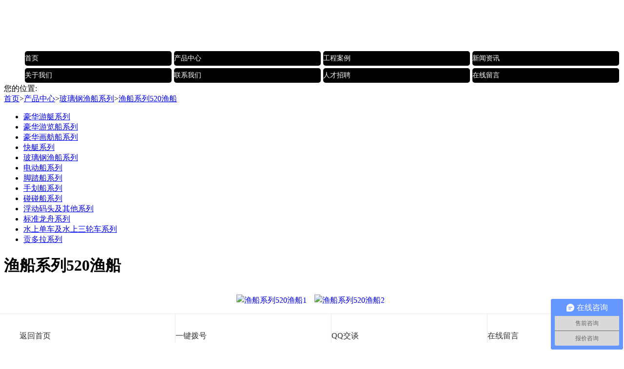

--- FILE ---
content_type: text/html
request_url: http://www.jlyt168.com/html/phone/346.html
body_size: 3784
content:


<!DOCTYPE html>
<html xmlns="http://www.w3.org/1999/xhtml">
<head><title>
	渔船系列520渔船-玻璃钢渔船系列-产品中心-佛山市佳灵游艇有限公司
</title><meta http-equiv="Content-Type" content="text/html; charset=utf-8" /><meta http-equiv="Pragma" content="no-cache" /><meta http-equiv="Cache-Control" content="no-cache" /><meta http-equiv="Expires" content="0" /><meta name="viewport" content="width=device-width, height=device-height, initial-scale=1.0, maximum-scale=1.0, user-scalable=no" /><meta name="format-detection" content="telephone=no" /><meta name="apple-mobile-web-app-capable" content="yes" /><meta name="apple-mobile-web-app-status-bar-style" content="black" /><meta name="Author" content="Sjkj" /><link rel="Icon" type="image/x-icon" href="../favicon.ico" /><link rel="Shortcut Icon" type="image/x-icon" href="../favicon.ico" /><link rel="Stylesheet" type="text/css" href="css/base.css" /><link rel="Stylesheet" type="text/css" href="css/style.css" /><link rel="Stylesheet" type="text/css" href="css/masterpage1.css" />
    <style type="text/css">
        .nav {
            list-style: none;
            font-size: 14px;
        }

            .nav li {
                float: left;
                width: 25%;
                height: 100%;
            }

                .nav li a {
                    display: block;
                    height: 30px;
                    line-height: 30px;
                    color: #fff;
                    background: #000;
                    margin: 2.5px;
                    text-decoration: none;
                    border-radius: 5px;
                }

            .nav .select a {
                background: #c5262b;
            }

        .online {
            list-style: none;
            width: 100%;
            height: 59px;
            line-height: 90px;
            background: #fff;
            position: fixed;
            left: 0px;
            bottom: 0px;
            z-index: 1;
            border-top: 1px solid #ebebeb;
        }

            .online li {
                float: left;
                width: 25%;
                height: 100%;
                background-position: center 10px;
                background-repeat: no-repeat;
            }

                .online li a {
                    display: block;
                    border-right: 1px solid #ebebeb;
                    height: 100%;
                    color: #333333;
                    text-decoration: none;
                }

        .bottom a {
            color: #fff;
        }
    </style>
    <script type="text/javascript" src="../js/tool.js?n=10"></script>
    <script type="text/javascript">var indexTitle = "佛山市佳灵游艇有限公司".replace(/&nbsp;/g, " ");</script>
    <script type="text/javascript" src="js/masterpage1.js"></script>
    <script type="text/javascript">
        
    </script>
    
    <link rel="Stylesheet" type="text/css" href="css/masterpage2.css" />
    <style type="text/css">
        
    </style>
    <script type="text/javascript" src="js/masterpage2.js"></script>
    <script type="text/javascript">
        
    </script>
    
    <meta name="Keywords" content="渔船系列520渔船" />
    <meta name="Description" content="渔船系列520渔船" />
    <style type="text/css">
        .xx {
            width: 100%;
            height: 30px;
            line-height: 30px;
            background: #c5262b;
            color: #fff;
            font-size: 14px;
            text-align: left;
            text-indent: 10px;
        }
    </style>
    <script type="text/javascript">
        
    </script>


    <div id="wx_pic" style="display: none;">
        <img src="../wechat.jpg" alt="微信分享图标" />
    </div>
    <script>var _hmt = _hmt || [];
    (function () {
        var hm = document.createElement("script");
        hm.src = "https://hm.baidu.com/hm.js?7f0a3341052fc4980d6f067896410d49";
        var s = document.getElementsByTagName("script")[0];
        s.parentNode.insertBefore(hm, s);
    })();</script></head>
<body>
    <div class="body">
        <div style="width: 100%; height: 80px;">
            <a href="/html/phone/1.html" style="display: block; width: 100%; height: 100%; background: url('/ueditor/net/upload/image/20190412/6369065659302481031683288.jpg') center center no-repeat; background-size: 98% auto;" title="佛山市佳灵游艇有限公司"></a>
        </div>
        <div style="width: 100%; height: auto; padding-bottom: 5px;">
            <ul class="nav">
                <!-- 导航栏样式必须以“nav”命名 -->
                <li><a href="/html/phone/1.html">首页</a></li>
                <li><a href="/html/phone/2.html">产品中心</a></li>
                <li><a href="/html/phone/3.html">工程案例</a></li>
                <li><a href="/html/phone/4.html">新闻资讯</a></li>
                <li><a href="/html/phone/5.html">关于我们</a></li>
                <li><a href="/html/phone/6.html">联系我们</a></li>
                <li><a href="/html/phone/7.html">人才招聘</a></li>
                <li><a href="/html/phone/8.html">在线留言</a></li>
            </ul>
            <div class="clear"></div>
        </div>
        
    <div style="width:100%; height:auto;">
        <div class="address"><!-- 注意：地址栏是跟优化相关的，尽量每个网站的子页面都有地址栏 -->
            <div class="left">您的位置:</div>
            <div class="right">
                
    <a href="/html/phone/1.html">首页</a><span class="split">&gt;</span><a href="/html/phone/2.html">产品中心</a><span class="split">&gt;</span><a href="/html/phone/29.html">玻璃钢渔船系列</a><span class="split">&gt;</span><a href="/html/phone/346.html">渔船系列520渔船</a>
            </div>
        </div>
        
    <ul class='menu'><li><a href='/html/phone/25.html' title='豪华游艇系列'>豪华游艇系列</a><li><a href='/html/phone/26.html' title='豪华游览船系列'>豪华游览船系列</a><li><a href='/html/phone/27.html' title='豪华画舫船系列'>豪华画舫船系列</a><li><a href='/html/phone/28.html' title='快艇系列'>快艇系列</a><li class='select'><a href='/html/phone/29.html' title='玻璃钢渔船系列'>玻璃钢渔船系列</a><li><a href='/html/phone/30.html' title='电动船系列'>电动船系列</a><li><a href='/html/phone/31.html' title='脚踏船系列'>脚踏船系列</a><li><a href='/html/phone/32.html' title='手划船系列'>手划船系列</a><li><a href='/html/phone/33.html' title='碰碰船系列'>碰碰船系列</a><li><a href='/html/phone/34.html' title='浮动码头及其他系列'>浮动码头及其他系列</a><li><a href='/html/phone/35.html' title='标准龙舟系列'>标准龙舟系列</a><li><a href='/html/phone/36.html' title='水上单车及水上三轮车系列'>水上单车及水上三轮车系列</a><li><a href='/html/phone/37.html' title='贡多拉系列'>贡多拉系列</a></ul>
    <div class="clear"></div>

        
    <div class="bt">
        <h1 title="渔船系列520渔船">渔船系列520渔船</h1>
        <!-- 注意：h1标题是跟优化相关的，尽量每个页面都有一个h1标题 -->
    </div>
    <div style="width: 320px; height: auto; min-height: 250px; line-height: 24px; text-align: left; margin: 0 auto; position: relative; z-index: 0; padding-top: 10px; padding-bottom: 40px;">
        <a href='/html/phone/345.html' style='display:block; width:150px; height:150px; float:left; text-decoration:none; margin:5px 5px 5px 5px;' title='渔船系列520渔船1'><div style='width:100%; height:129px;'><img src='/ueditor/net/upload/image/20200820/6373354020770094394714536.jpg' style='width:100%; height:100%;' alt='渔船系列520渔船1' /></div><div style='width:100%; height:21px; line-height:21px; text-align:center;'>渔船系列520渔船1</div></a><a href='/html/phone/347.html' style='display:block; width:150px; height:150px; float:left; text-decoration:none; margin:5px 5px 5px 5px;' title='渔船系列520渔船2'><div style='width:100%; height:129px;'><img src='/ueditor/net/upload/image/20200820/6373354022109203502890977.jpg' style='width:100%; height:100%;' alt='渔船系列520渔船2' /></div><div style='width:100%; height:21px; line-height:21px; text-align:center;'>渔船系列520渔船2</div></a><a href='/html/phone/348.html' style='display:block; width:150px; height:150px; float:left; text-decoration:none; margin:5px 5px 5px 5px;' title='渔船系列520渔船3'><div style='width:100%; height:129px;'><img src='/ueditor/net/upload/image/20200820/6373354023604562291322485.jpg' style='width:100%; height:100%;' alt='渔船系列520渔船3' /></div><div style='width:100%; height:21px; line-height:21px; text-align:center;'>渔船系列520渔船3</div></a><a href='/html/phone/349.html' style='display:block; width:150px; height:150px; float:left; text-decoration:none; margin:5px 5px 5px 5px;' title='渔船系列520渔船4'><div style='width:100%; height:129px;'><img src='/ueditor/net/upload/image/20200820/6373354025492122548322733.jpg' style='width:100%; height:100%;' alt='渔船系列520渔船4' /></div><div style='width:100%; height:21px; line-height:21px; text-align:center;'>渔船系列520渔船4</div></a>
        <ul class='page'><li><a href='javascript:void(null);' class='prevPage' style='cursor:default;color:#AAAAAA;'>上一页</a></li><li class='p'><a href='/html/phone/350.html' class='select'>1</a></li><li><a href='javascript:void(null);' class='nextPage' style='cursor:default;color:#AAAAAA;'>下一页</a></li></ul>
        <div class="clear"></div>
    </div>

    </div>

        <div class="bottom" style="width: 100%; height: auto; line-height: 24px; background: #000; color: #fff; padding: 10px 0px; margin-top: 10px;">
            <p>佛山市佳灵游艇有限公司 版权所有</p>
            <p>手机：13825504166 </p>
            <p>座机：0757-85231092</p>
            <p>地址：佛山市高明区荷城街道西安庆洲工业园海田路佳灵游艇厂</p>
            <p><a href="http://www.miitbeian.gov.cn/" target="_blank" rel="nofollow">粤ICP备14072235号</a><span class="split"></span>技术支持:<a href="http://www.szsujun.com/" target="_blank" rel="nofollow">速骏科技</a></p>
        </div>
        <div style="width: 100%; height: 56px;"></div>
    </div>
    <ul class="online">
        <li style="background-image: url('image/online1bg.png');"><a href="/html/phone/1.html">返回首页</a></li>
        <li style="background-image: url('image/online2bg.png');"><a href="tel:13825504166">一键拨号</a></li>
        <li style="background-image: url('image/online3bg.png');"><a href="mqqwpa://im/chat?chat_type=wpa&uin=976363706&version=1&src_type=web&web_src=" target="_blank" rel="nofollow">QQ交谈</a></li>
        <li style="background-image: url('image/online4bg.png');"><a href="/html/phone/8.html">在线留言</a></li>
    </ul>
</body>
</html>
